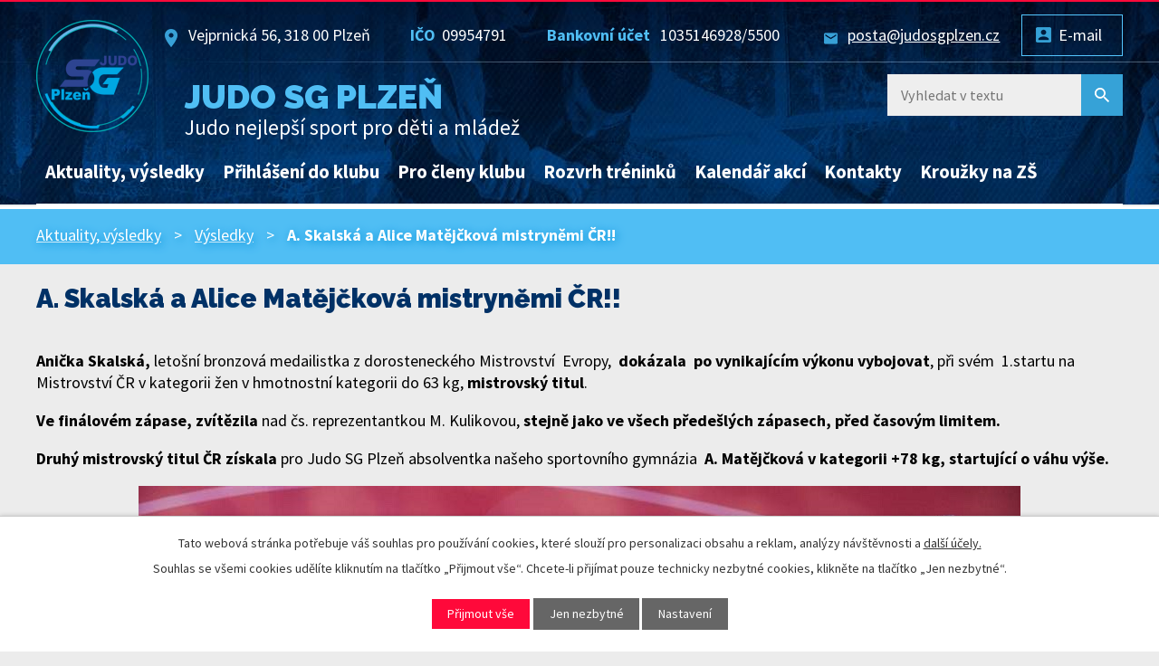

--- FILE ---
content_type: text/html; charset=utf-8
request_url: https://www.judosgplzen.cz/vysledky/a-skalska-a-alice-matejckova-mistrynemi-cr
body_size: 6724
content:
<!DOCTYPE html>
<html lang="cs" data-lang-system="cs">
	<head>



		<!--[if IE]><meta http-equiv="X-UA-Compatible" content="IE=EDGE"><![endif]-->
			<meta name="viewport" content="width=device-width, initial-scale=1, user-scalable=yes">
			<meta http-equiv="content-type" content="text/html; charset=utf-8" />
			<meta name="robots" content="index,follow" />
			<meta name="author" content="Ing. Petr Vočadlo" />
			<meta name="description" content="Anička Skalská, letošní bronzová medailistka z dorosteneckého Mistrovství  Evropy,  dokázala  po vynikajícím výkonu vybojovat, při svém  1.startu na Mistrovství ČR v kategorii žen v hmotnostní kategorii do 63 kg, mistrovský titul.
Ve finálovém zápase, zvítězila nad čs. reprezentantkou M. Kulikovou, stejně jako ve všech předešlých zápasech, před časovým limitem.
Druhý mistrovský titul ČR získala pro Judo SG Plzeň absolventka našeho sportovního gymnázia  A. Matějčková v kategorii +78 kg, startující o váhu výše.

Junioři M. Galin a M. Palacký se umístili na 9. místech.
Na M ČR seniorů, konaném v Olomouci 2. října, startovalo 124 nejlepších našich judistů z 34 klubů. V hodnocení klubů skončil Judo SG Plzeň celkově na velmi pěkném 4. místě.
Pořadí klubů
1.Judoklub Olomouc
2.Judo SKKP Brno
3.Sokol Vršovice
4.Judo SG Plzeň
5.USK Praha
6.1JC B. Ostrava
 
Gratulujeme!
Trenéři R. Šimsa a J. Dolejš" />
			<meta name="viewport" content="width=device-width, initial-scale=1, user-scalable=yes" />
<title>A. Skalská a Alice Matějčková mistryněmi ČR!! | Judo SG Plzeň</title>

		<link rel="stylesheet" type="text/css" href="https://cdn.antee.cz/jqueryui/1.8.20/css/smoothness/jquery-ui-1.8.20.custom.css?v=2" integrity="sha384-969tZdZyQm28oZBJc3HnOkX55bRgehf7P93uV7yHLjvpg/EMn7cdRjNDiJ3kYzs4" crossorigin="anonymous" />
		<link rel="stylesheet" type="text/css" href="/style.php?nid=VlFDVkU=&amp;ver=1768399196" />
		<link rel="stylesheet" type="text/css" href="/css/libs.css?ver=1768399900" />
		<link rel="stylesheet" type="text/css" href="https://cdn.antee.cz/genericons/genericons/genericons.css?v=2" integrity="sha384-DVVni0eBddR2RAn0f3ykZjyh97AUIRF+05QPwYfLtPTLQu3B+ocaZm/JigaX0VKc" crossorigin="anonymous" />

		<script src="/js/jquery/jquery-3.0.0.min.js" ></script>
		<script src="/js/jquery/jquery-migrate-3.1.0.min.js" ></script>
		<script src="/js/jquery/jquery-ui.min.js" ></script>
		<script src="/js/jquery/jquery.ui.touch-punch.min.js" ></script>
		<script src="/js/libs.min.js?ver=1768399900" ></script>
		<script src="/js/ipo.min.js?ver=1768399889" ></script>
			<script src="/js/locales/cs.js?ver=1768399196" ></script>

			<script src='https://www.google.com/recaptcha/api.js?hl=cs&render=explicit' ></script>

		<link href="/aktuality?action=atom" type="application/atom+xml" rel="alternate" title="Aktuality">
		<link href="/vysledky?action=atom" type="application/atom+xml" rel="alternate" title="Výsledky">
		<link href="/pf?action=atom" type="application/atom+xml" rel="alternate" title="PF">
<link href="//fonts.googleapis.com/css?family=Raleway:900%7CSource+Sans+Pro:400,700&amp;subset=latin-ext" rel="stylesheet">
<script>
ipo.api.live('#ipocopyright', function(el) {
$(el).insertAfter("#ipocontainer");
});
ipo.api.live('#iponavigation', function(el) {
$(el).insertAfter("#ipotopmenuwrapper");
});
ipo.api.live('head', function(el) {
$(el).find('meta[name="author"]').attr("content", "Ing. Petr Vočadlo");
});
ipo.api.live('.formular', function(el) {
$(el).append($(".ipopagetext form#frm-form"));
});
ipo.api.live('.cookie-button.more', function(el) {
$(el).attr("href", "https://www.judosgplzen.cz/cookies");
});
</script>
<script>
ipo.api.live('.topmenulevel1', function(el) {
if(($("#system-menu").length != 1)) {
$(el).find("#ipomenu8076768 > a").attr("href", "http://judosgplzen.antee.cz/#widgety-aktuality");
}
});
</script>



<link href="/image.php?nid=18893&amp;oid=8151842" rel="icon" type="image/png">
<link rel="shortcut icon" href="/image.php?nid=18893&amp;oid=8151842">
<script>
$(document).ready(function(){
if ($(window).width() > 1024) {
$(".popup-widget").dialog({
title: "",
width: 1024,
height: 600,
modal: true,
button: {
close: function () {
$(this).dialog('close');
}
}
})
}
})
</script>
	</head>

	<body id="page8085043" class="subpage8085043"
			
			data-nid="18893"
			data-lid="CZ"
			data-oid="8085043"
			data-layout-pagewidth="1024"
			
			data-slideshow-timer="3"
			 data-ipo-article-id="582538"
						
				
				data-layout="responsive" data-viewport_width_responsive="1024"
			>



							<div id="snippet-cookiesConfirmation-euCookiesSnp">			<div id="cookieChoiceInfo" class="cookie-choices-info template_1">
					<p>Tato webová stránka potřebuje váš souhlas pro používání cookies, které slouží pro personalizaci obsahu a reklam, analýzy návštěvnosti a 
						<a class="cookie-button more" href="https://navody.antee.cz/cookies" target="_blank">další účely.</a>
					</p>
					<p>
						Souhlas se všemi cookies udělíte kliknutím na tlačítko „Přijmout vše“. Chcete-li přijímat pouze technicky nezbytné cookies, klikněte na tlačítko „Jen nezbytné“.
					</p>
				<div class="buttons">
					<a class="cookie-button action-button ajax" id="cookieChoiceButton" rel=”nofollow” href="/vysledky/a-skalska-a-alice-matejckova-mistrynemi-cr?do=cookiesConfirmation-acceptAll">Přijmout vše</a>
					<a class="cookie-button cookie-button--settings action-button ajax" rel=”nofollow” href="/vysledky/a-skalska-a-alice-matejckova-mistrynemi-cr?do=cookiesConfirmation-onlyNecessary">Jen nezbytné</a>
					<a class="cookie-button cookie-button--settings action-button ajax" rel=”nofollow” href="/vysledky/a-skalska-a-alice-matejckova-mistrynemi-cr?do=cookiesConfirmation-openSettings">Nastavení</a>
				</div>
			</div>
</div>				<div id="ipocontainer">

			<div class="menu-toggler">

				<span>Menu</span>
				<span class="genericon genericon-menu"></span>
			</div>

			<span id="back-to-top">

				<i class="fa fa-angle-up"></i>
			</span>

			<div id="ipoheader">

				<a href="/" class="header-logo">
	<img src="/image.php?nid=18893&amp;oid=8149768" alt="Judo SG Plzeň">
</a>
<div class="header-kontakt">
	<span class="adresa">Vejprnická 56, 318 00 Plzeň</span>
	<span class="id"><strong>IČO</strong>09954791</span>
	<span class="account"><strong>Bankovní účet</strong> 1035146928/5500</span>
	<span class="mail"><a href="mailto:posta@judosgplzen.cz">posta@judosgplzen.cz</a></span>
	<div class="login"><a class="action-button" href="https://webmail.cesky-hosting.cz/" target="_blank" rel="noopener noreferrer">E-mail</a></div>
</div>
<div class="nazev">
	<span>Judo SG Plzeň</span>
	Judo nejlepší sport pro děti a mládež
</div>
<div class="elasticSearchForm elasticSearch-container" id="elasticSearch-form-8131365" >
	<h4 class="newsheader">Fulltextové vyhledávání</h4>
	<div class="newsbody">
<form action="/vysledky/a-skalska-a-alice-matejckova-mistrynemi-cr?do=headerSection-elasticSearchForm-8131365-form-submit" method="post" id="frm-headerSection-elasticSearchForm-8131365-form">
<label hidden="" for="frmform-q">Fulltextové vyhledávání</label><input type="text" placeholder="Vyhledat v textu" autocomplete="off" name="q" id="frmform-q" value=""> 			<input type="submit" value="Hledat" class="action-button">
			<div class="elasticSearch-autocomplete"></div>
</form>
	</div>
</div>

<script >

	app.index.requireElasticSearchAutocomplete('frmform-q', "\/fulltextove-vyhledavani?do=autocomplete");
</script>
			</div>

			<div id="ipotopmenuwrapper">

				<div id="ipotopmenu">
<h4 class="hiddenMenu">Horní menu</h4>
<ul class="topmenulevel1"><li class="topmenuitem1 noborder" id="ipomenu8076768"><a href="/">Aktuality, výsledky</a></li><li class="topmenuitem1" id="ipomenu8084865"><a href="/prihlaseni-do-klubu">Přihlášení do klubu</a><ul class="topmenulevel2"><li class="topmenuitem2" id="ipomenu8084871"><a href="/prihlaseni-do-judo-sg-plzen">Přihlášení do Judo SG Plzeň</a></li><li class="topmenuitem2" id="ipomenu8084874"><a href="/clenske-prispevky">Členské příspěvky</a></li><li class="topmenuitem2" id="ipomenu8084873"><a href="/gdpr">GDPR</a><ul class="topmenulevel3"><li class="topmenuitem3" id="ipomenu8151613"><a href="/informace-o-zpracovani-osobnich-udaju">Informace o zpracování osobních údajů</a></li><li class="topmenuitem3" id="ipomenu8151615"><a href="/souhlas-se-zpracovanim-osobnich-udaju">Souhlas se zpracováním osobních údajů</a></li></ul></li></ul></li><li class="topmenuitem1" id="ipomenu8084867"><a href="/pro-cleny-klubu">Pro členy klubu</a><ul class="topmenulevel2"><li class="topmenuitem2" id="ipomenu8150161"><a href="/proc-byt-clenem-naseho-klubu">Proč být členem klubu</a></li><li class="topmenuitem2" id="ipomenu8084875"><a href="/lekarske-prohlidky">Lékařské prohlídky</a></li><li class="topmenuitem2" id="ipomenu8150156"><a href="/informace-o-urazovem-pojisteni">Úrazové pojištění</a></li><li class="topmenuitem2" id="ipomenu8084877"><a href="/zkousky-na-pasky">Zkoušky na pásky</a></li><li class="topmenuitem2" id="ipomenu8150158"><a href="/moznost-studia-na-sg-v-plzni">Studium na SG v Plzni</a></li></ul></li><li class="topmenuitem1" id="ipomenu8084868"><a href="/rozvrh-treninku">Rozvrh tréninků</a><ul class="topmenulevel2"><li class="topmenuitem2" id="ipomenu8084879"><a href="/pripravky-do-10ti-let">Nábor a přípravky do 10ti let, U11</a></li><li class="topmenuitem2" id="ipomenu8084880"><a href="/mladsi-zaci-11-12-let">Mladší žáci 11-12 let, U13</a></li><li class="topmenuitem2" id="ipomenu8084881"><a href="/starsi-zaci-13-14-let">Starší žáci 13-14 let, U15</a></li><li class="topmenuitem2" id="ipomenu8084882"><a href="/dorost-15-17-let">Dorost 15-17 let, U18</a></li><li class="topmenuitem2" id="ipomenu8084883"><a href="/juniori-18-20-let">Junioři 18-20 let, U21</a></li><li class="topmenuitem2" id="ipomenu8084884"><a href="/seniori">Senioři</a></li><li class="topmenuitem2" id="ipomenu8084885"><a href="/scm-studenti-sg">SCM, studenti SG</a></li></ul></li><li class="topmenuitem1" id="ipomenu8084869"><a href="/kalendar-akci">Kalendář akcí</a><ul class="topmenulevel2"><li class="topmenuitem2" id="ipomenu8084887"><a href="/klubovy-kalendar">Klubový kalendář</a></li><li class="topmenuitem2" id="ipomenu8084888"><a href="/kalendar-krajskeho-svazu">Kalendář Krajského svazu</a></li><li class="topmenuitem2" id="ipomenu8084889"><a href="/kalendar-ceskeho-svazu">Kalendář Českého svazu</a></li><li class="topmenuitem2" id="ipomenu8084890"><a href="/kalendar-eju">Kalendář EJU</a></li></ul></li><li class="topmenuitem1" id="ipomenu8084870"><a href="/kontakty">Kontakty</a><ul class="topmenulevel2"><li class="topmenuitem2" id="ipomenu8149108"><a href="/predseda-klubu">Předseda klubu</a></li><li class="topmenuitem2" id="ipomenu8149110"><a href="/mistopredseda-klubu">Místopředseda klubu</a></li><li class="topmenuitem2" id="ipomenu8149111"><a href="/clenove-vykonneho-vyboru">Členové výkonného výboru</a></li><li class="topmenuitem2" id="ipomenu8149113"><a href="/treneri">Trenéři</a></li><li class="topmenuitem2" id="ipomenu8149112"><a href="/fyzioterapeut">Fyzioterapeut</a></li></ul></li><li class="topmenuitem1" id="ipomenu11235940"><a href="/krouzky">Kroužky na ZŠ</a><ul class="topmenulevel2"><li class="topmenuitem2" id="ipomenu11235948"><a href="/informace-o-krouzku">Informace o Kroužku</a></li></ul></li></ul>
					<div class="cleartop"></div>
				</div>
			</div>
			<div id="ipomain">
				
				<div id="ipomainframe">
					<div id="ipopage">
<div id="iponavigation">
	<h5 class="hiddenMenu">Drobečková navigace</h5>
	<p>
			<a href="/">Aktuality, výsledky</a> <span class="separator">&gt;</span>
			<a href="/vysledky">Výsledky</a> <span class="separator">&gt;</span>
			<span class="currentPage">A. Skalská a Alice Matějčková mistryněmi ČR!!</span>
	</p>

</div>
						<div class="ipopagetext">
							<div class="blog view-detail content">
								
								<h1>A. Skalská a Alice Matějčková mistryněmi ČR!!</h1>

<div id="snippet--flash"></div>
								
																	

<hr class="cleaner">




<hr class="cleaner">

<div class="article">
	

	<div class="paragraph text clearfix">
<p><strong>Anička Skalská, </strong>letošní bronzová medailistka z dorosteneckého Mistrovství  Evropy,  <strong>dokázala  po vynikajícím výkonu vybojovat</strong>, při svém  1.startu na Mistrovství ČR v kategorii žen v hmotnostní kategorii do 63 kg, <strong>mistrovský titul</strong>.</p>
<p><strong>Ve finálovém zápase, zvítězila</strong> nad čs. reprezentantkou M. Kulikovou, <strong>stejně jako ve všech předešlých zápasech, před časovým limitem.</strong></p>
<p><strong>Druhý mistrovský titul ČR získala</strong> pro Judo SG Plzeň absolventka našeho sportovního gymnázia  <strong>A. Matějčková v kategorii +78 kg, startující o váhu výše.</strong></p>
<p><strong><img style="display: block; margin-left: auto; margin-right: auto;" src="/image.php?nid=18893&amp;oid=8476232&amp;width=974&amp;height=649" alt="Mistryně ČR Al. Matějčková a A. skalská.jpg" title="Mistryně ČR Al. Matějčková a A. skalská.jpg" width="974" height="649"></strong></p>
<p>Junioři <strong>M. Galin a M. Palacký se umístili na 9. místech</strong>.</p>
<p>Na<strong> M ČR seniorů,</strong> konaném v Olomouci 2. října, <strong>startovalo 124 nejlepších našich judistů z 34</strong> <strong>klubů.</strong> <strong>V hodnocení klubů skončil</strong> <strong>Judo SG Plzeň </strong>celkově na velmi pěkném<strong> 4. místě</strong>.</p>
<p><strong>Pořadí klubů</strong></p>
<p>1.Judoklub Olomouc</p>
<p>2.Judo SKKP Brno</p>
<p>3.Sokol Vršovice</p>
<p><strong>4.Judo SG Plzeň</strong></p>
<p>5.USK Praha</p>
<p>6.1JC B. Ostrava</p>
<p> </p>
<p><strong>Gratulujeme!</strong></p>
<p>Trenéři R. Šimsa a J. Dolejš</p>	</div>
		
<div id="snippet--images"><div class="images clearfix">

	</div>
</div>


<div id="snippet--uploader"></div>			<div class="article-footer">
													<div class="published"><span>Publikováno:</span> 5. 10. 2021 18:24</div>

					</div>
	
</div>

<hr class="cleaner">
<div class="content-paginator clearfix">
	<span class="linkprev">
		<a href="/vysledky/nasi-zaci-postupuji-na-prebor-cr-zaku">

			<span class="linkprev-chevron">
				<i class="fa fa-angle-left"></i>
			</span>
			<span class="linkprev-text">
				<span class="linkprev-title">Naši žáci postupují…</span>
				<span class="linkprev-date">Publikováno: 14. 10. 2021 16:10</span>
			</span>
		</a>
	</span>
	<span class="linkback">
		<a href='/vysledky'>
			<span class="linkback-chevron">
				<i class="fa fa-undo"></i>
			</span>
			<span class="linkback-text">
				<span>Zpět na přehled</span>
			</span>
		</a>
	</span>
	<span class="linknext">
		<a href="/vysledky/vikend-juda-v-plzni">

			<span class="linknext-chevron">
				<i class="fa fa-angle-right"></i>
			</span>
			<span class="linknext-text">
				<span class="linknext-title">Víkend juda v Plzni</span>
				<span class="linknext-date">Publikováno: 20. 9. 2021 10:52</span>
			</span>
		</a>
	</span>
</div>

		
															</div>
						</div>
					</div>


					

					

					<div class="hrclear"></div>
					<div id="ipocopyright">
<div class="copyright">
	<div class="col-1-1 paticka">
	<h3><img class="footer-logo" src="/image.php?nid=18893&amp;oid=8149768" alt="Judo SG Plzeň"><span>Judo SG Plzeň</span></h3>
	<div class="col-2-3">
		<div class="col-1-2">
			<p><strong>Adresa</strong><br>
				Vejprnická 56, 318 00 Plzeň</p>
			<p><strong>Tel.:</strong> <a href="tel:+420724030559">+420 724 030 559</a><br>
				<strong>E-mail:</strong> <a href="mailto:posta@judosgplzen.cz">posta@judosgplzen.cz</a></p>
		</div>
		<div class="col-1-2">
			<p><a class="action-button" href="https://facebook.com/JudoSGPlzen" target="_blank" rel="noopener noreferrer">Facebook</a></p>
			<p><a class="action-button" href="https://www.instagram.com/judosgplzen" target="_blank" rel="noopener noreferrer">Instagram</a></p>
		</div>
	</div>
	<div class="col-1-3">
		<p><a href="/prihlaseni-do-klubu">Přihlášení do klubu</a></p>
		<p><a href="/pro-cleny-klubu">Pro členy klubu</a></p>
		<p><a href="/rozvrh-treninku">Rozvrh tréninků</a></p>
		<p><a href="/kalendar-akci">Kalendář akcí</a></p>
	</div>
</div>
<div class="col-1 antee">
	<p>© 2026 Judo SG Plzeň, <a href="mailto:posta@judosgplzen.cz">posta@judosgplzen.cz</a></p>
</div>
</div>
					</div>
					<div id="ipostatistics">
<script >
	var _paq = _paq || [];
	_paq.push(['disableCookies']);
	_paq.push(['trackPageView']);
	_paq.push(['enableLinkTracking']);
	(function() {
		var u="https://matomo.antee.cz/";
		_paq.push(['setTrackerUrl', u+'piwik.php']);
		_paq.push(['setSiteId', 5566]);
		var d=document, g=d.createElement('script'), s=d.getElementsByTagName('script')[0];
		g.defer=true; g.async=true; g.src=u+'piwik.js'; s.parentNode.insertBefore(g,s);
	})();
</script>
<script >
	$(document).ready(function() {
		$('a[href^="mailto"]').on("click", function(){
			_paq.push(['setCustomVariable', 1, 'Click mailto','Email='+this.href.replace(/^mailto:/i,'') + ' /Page = ' +  location.href,'page']);
			_paq.push(['trackGoal', 8]);
			_paq.push(['trackPageView']);
		});

		$('a[href^="tel"]').on("click", function(){
			_paq.push(['setCustomVariable', 1, 'Click telefon','Telefon='+this.href.replace(/^tel:/i,'') + ' /Page = ' +  location.href,'page']);
			_paq.push(['trackPageView']);
		});
	});
</script>
					</div>

					<div id="ipofooter">
						
					</div>
				</div>
			</div>
		</div>
	</body>
</html>
